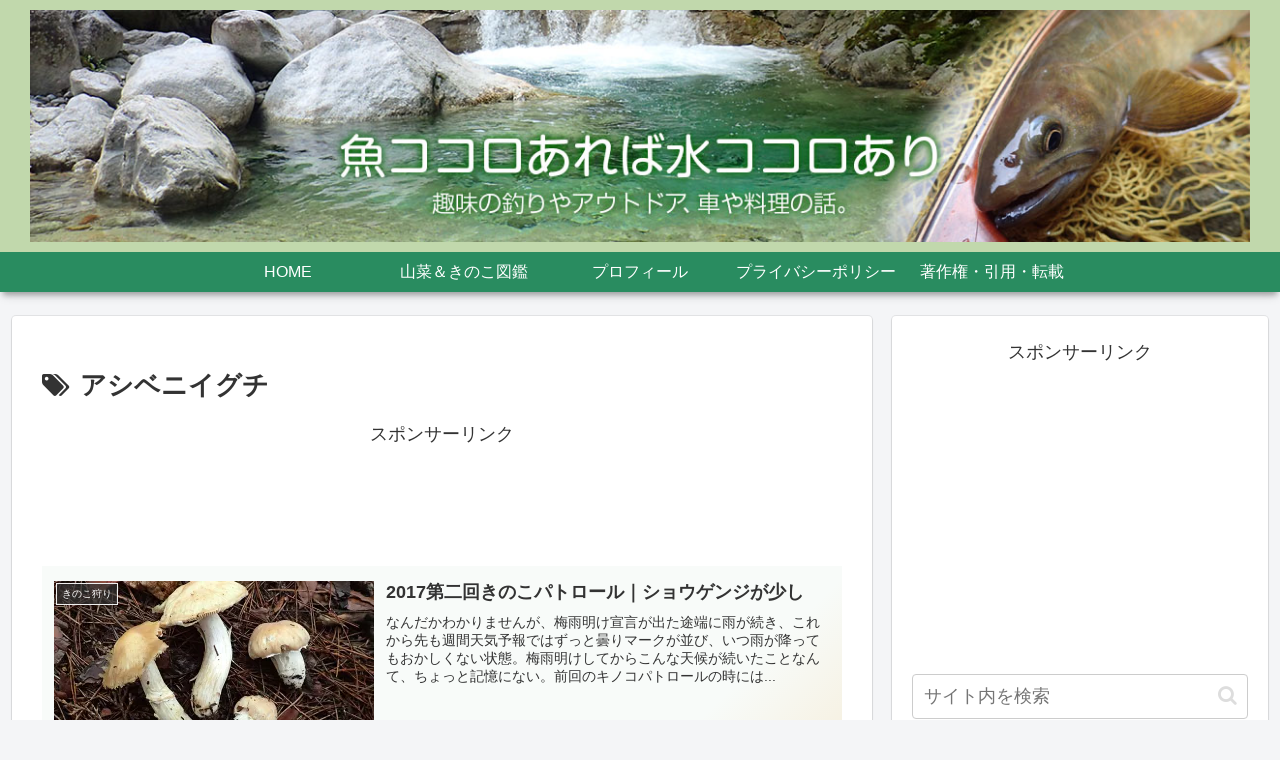

--- FILE ---
content_type: text/html; charset=utf-8
request_url: https://www.google.com/recaptcha/api2/aframe
body_size: 267
content:
<!DOCTYPE HTML><html><head><meta http-equiv="content-type" content="text/html; charset=UTF-8"></head><body><script nonce="OidrpkH3sDvNDcjMsOXbkw">/** Anti-fraud and anti-abuse applications only. See google.com/recaptcha */ try{var clients={'sodar':'https://pagead2.googlesyndication.com/pagead/sodar?'};window.addEventListener("message",function(a){try{if(a.source===window.parent){var b=JSON.parse(a.data);var c=clients[b['id']];if(c){var d=document.createElement('img');d.src=c+b['params']+'&rc='+(localStorage.getItem("rc::a")?sessionStorage.getItem("rc::b"):"");window.document.body.appendChild(d);sessionStorage.setItem("rc::e",parseInt(sessionStorage.getItem("rc::e")||0)+1);localStorage.setItem("rc::h",'1769169074364');}}}catch(b){}});window.parent.postMessage("_grecaptcha_ready", "*");}catch(b){}</script></body></html>

--- FILE ---
content_type: application/javascript; charset=utf-8;
request_url: https://dalc.valuecommerce.com/app3?p=885888535&_s=https%3A%2F%2Fwww.sakanakokoro.com%2Ftag%2F%25E3%2582%25A2%25E3%2582%25B7%25E3%2583%2599%25E3%2583%258B%25E3%2582%25A4%25E3%2582%25B0%25E3%2583%2581%2F&vf=iVBORw0KGgoAAAANSUhEUgAAAAMAAAADCAYAAABWKLW%2FAAAAMElEQVQYV2NkFGP4nxGbwODeu5yB8e45of9%2FD99iMPgpxsC4kavrf9QzL4bHAjoMACWyDzw6juEEAAAAAElFTkSuQmCC
body_size: 1023
content:
vc_linkswitch_callback({"t":"697360b1","r":"aXNgsQAG6wsS2pHsCooD7AqKC5b6Sg","ub":"aXNgsAAH3c4S2pHsCooCsQqKC%2FDU7g%3D%3D","vcid":"kaT0nn6Lno9nRnMtCfqN4DN5VCnBR5npc99V24SNX3ctn4PlLr05HllruZeT8oVDG9oKWzEQu1sNX_tjLmc8aFQcRyH-TyZIiAO4lKO6G47shGZg-1YZBXKFNHXktd0GompIjUQmF-4","vcpub":"0.453387","s":3458032,"approach.yahoo.co.jp":{"a":"2821580","m":"2201292","g":"261089128c"},"r10.to":{"a":"2762004","m":"3300516","g":"4c4a4d828c"},"travel.yahoo.co.jp":{"a":"2761515","m":"2244419","g":"6c78d20a8c"},"paypaystep.yahoo.co.jp":{"a":"2821580","m":"2201292","g":"261089128c"},"biz.travel.yahoo.co.jp":{"a":"2761515","m":"2244419","g":"6c78d20a8c"},"mini-shopping.yahoo.co.jp":{"a":"2821580","m":"2201292","g":"261089128c"},"beauty.rakuten.co.jp":{"a":"2762004","m":"3300516","g":"4c4a4d828c"},"shopping.geocities.jp":{"a":"2821580","m":"2201292","g":"261089128c"},"l":5,"shopping.yahoo.co.jp":{"a":"2821580","m":"2201292","g":"261089128c"},"p":885888535,"paypaymall.yahoo.co.jp":{"a":"2821580","m":"2201292","g":"261089128c"},"www.amazon.co.jp":{"a":"2614000","m":"2366370","g":"8e7b9b60ac","sp":"tag%3Dvc-22%26linkCode%3Dure"}})

--- FILE ---
content_type: application/javascript
request_url: https://ad.jp.ap.valuecommerce.com/servlet/jsbanner?sid=3473950&pid=887098183
body_size: 1005
content:
if(typeof(__vc_paramstr) === "undefined"){__vc_paramstr = "";}if(!__vc_paramstr && location.ancestorOrigins){__vc_dlist = location.ancestorOrigins;__vc_srcurl = "&_su="+encodeURIComponent(document.URL);__vc_dlarr = [];__vc_paramstr = "";for ( var i=0, l=__vc_dlist.length; l>i; i++ ) {__vc_dlarr.push(__vc_dlist[i]);}__vc_paramstr = "&_su="+encodeURIComponent(document.URL);if (__vc_dlarr.length){__vc_paramstr = __vc_paramstr + "&_dl=" + encodeURIComponent(__vc_dlarr.join(','));}}document.write("<A TARGET='_top' HREF='//ck.jp.ap.valuecommerce.com/servlet/referral?va=2645694&sid=3473950&pid=887098183&vcid=CYEsv-240DjVtq9oAekctdCbwEII8GbqoW_e_VmgylUMz-p27z8SvoqsWr5Z2CL4kHbLs32U2B-GskQ9liynK-zisvvjdhY8rjUFs8qi2ovub4TdCvDWOpkJV7u1BAaJI7_ejyY0EEw&vcpub=0.344299"+__vc_paramstr+"' rel='nofollow'><IMG BORDER=0 SRC='//i.imgvc.com/vc/images/00/28/5e/be.jpeg'></A>");